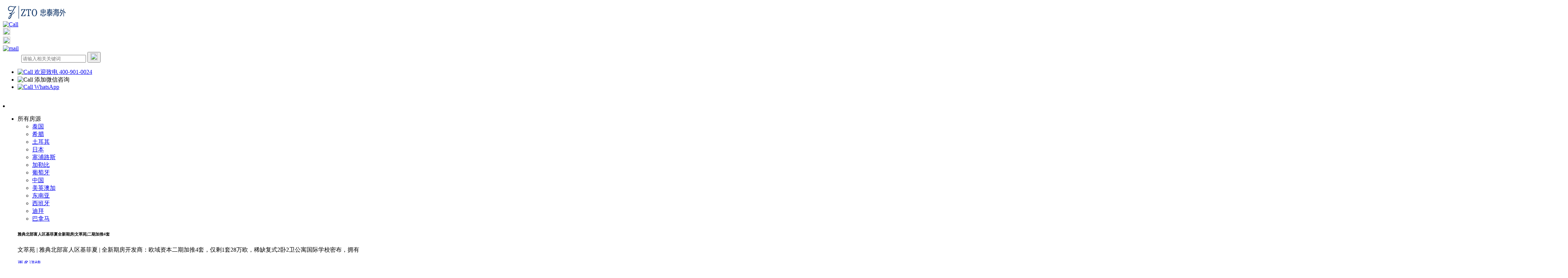

--- FILE ---
content_type: text/html;charset=UTF-8
request_url: https://www.ztoverseas.com/newhouse/show/381/
body_size: 15848
content:
  
 <!DOCTYPE html>
<html lang='en'>
<head>
 <title>距大阪鶴橋駅150米|全新筑天王寺民宿_大阪_日本_楼盘_忠泰海外</title>
<meta name="keywords" content="距大阪鶴橋駅150米|全新筑天王寺民宿,供应,日本,大阪"/>
<meta name="description" content="大阪核心地段天王寺公寓类民宿可搭配日本身份距离鶴橋駅150米全新筑，一站式品質民宿運營管理售价145万人民币-205万人民币/套 千"/>
<meta charset="UTF-8">
<meta name="viewport" content="width=device-width, initial-scale=1, maximum-scale=1, user-scalable=0" />
<meta http-equiv="X-UA-Compatible" content="IE=edge" />
 <link rel="stylesheet" href="https://www.ztoverseas.com/skin/xmb/css/css.css" type="text/css" defer />  
   <script type="text/javascript" src="https://www.ztoverseas.com/skin/xmb/js/header.js"></script>  
   <style>
   @media (min-width: 1170px){
 
.navbar-header .navbar-brand img {
    margin-top: 6px;
    width: 200px;
    height: 40px;
}
.header_form {
    width: calc(100% - 738px);
    margin-left: 50px;
}
}
   </style>
   <!-- Google Tag Manager -->
<script>(function(w,d,s,l,i){w[l]=w[l]||[];w[l].push({'gtm.start':
new Date().getTime(),event:'gtm.js'});var f=d.getElementsByTagName(s)[0],
j=d.createElement(s),dl=l!='dataLayer'?'&l='+l:'';j.async=true;j.src=
'https://www.googletagmanager.com/gtm.js?id='+i+dl;f.parentNode.insertBefore(j,f);
})(window,document,'script','dataLayer','GTM-W3PGKXG');</script>
<!-- End Google Tag Manager -->
</head>
<body class="web | emaar">
  <input type="hidden" id="utmtagdata" />
 <script type="text/javascript">
var community = $('#hdncommunity').val();
var propertyName = $('#hdnpropertyName').val();
var pageType = $('#hdnpageType').val();
var propertyType = $('#hdnpropertyType').val();
</script>

 <div id="emaarspinner" class="emaarspinner" style="display:none;"></div>
<div class="maincontainer">
<!--header-->
<!-- Overlay for mobile menu -->
<div class="overlay-Menu"> </div>
<div class="black_shadow"></div>
<div class="Fixed-Header">
    <nav class="navbar navbar-inverse" data-aos="fade-up">
        <div class="emaarContainer clearfix">
            <div class="hamburger menuOpen-Btn">
                <span></span>
                <span></span>
                <span></span>
                <span></span>
            </div>
            <!-- emaar logo starts -->
            <div class="navbar-header">
                <a class="navbar-brand text-uppercase" href="/">
                   <img src="https://www.ztoverseas.com/file/upload/201910/20/103735681.png" alt="忠泰海外" />
                </a>
            </div>
            <!-- emaar logo ends -->
            <div class="mobileUtilityMenu">
                <div class="call-link">
                    <a href="tel:400-901-0024">
                        <img src="https://www.ztoverseas.com/skin/xmb/images/tel.png" alt="Call" width="20px" height="20px" />
                        <div class="call_image"></div>
                    </a>
                </div>
                <div class="chat-icon">
                    <a class="ios" target="_blank" href="/about/contact.html">
                        <img src="https://www.ztoverseas.com/skin/xmb/images/tel2.png" width="20px" height="20px" >
                        <div class="whatsAppImage"></div>
                    </a>
                    <a class="android" target="_blank" href="https://wa.me/message/XBXW3S4RMASWK1">
                        <img src="https://www.ztoverseas.com/skin/xmb/images/tel2.png" width="20px" height="20px" >
                        <div class="whatsAppImage"></div>
                    </a>
                </div>
                <div class="register-interest register">
                   <a href="/about/contact.html">
                        <img src="https://www.ztoverseas.com/skin/xmb/images/emal.png" alt="mail"  width="20px" height="20px" />
                        <div class="register_image"></div>
                    </a>
                </div>
                <!-- emaar bag icon for mobile start -->
                <!-- emaar bag icon for mobile ends -->
            </div>
            <!-- search bar start -->
            <div class="header_form">
                <form class="navbar-form navbar-left" action="https://www.ztoverseas.com/newhouse/s.php">
                    <div class="form-group">
                        <input type="text" id="txtGlobalSearch" name="kw" class="form-control search-InputFilter active" placeholder="请输入相关关键词" value="" data-qsfield="keyword" autocomplete="off" />
                        <button type="submit" class="btn btn-default btn-search">
                           <!-- <img src="https://www.ztoverseas.com/skin/xmb/images/close.png" class="close-SearchIcon" style="width:20px;height:20px;" > -->
                            <img src="https://www.ztoverseas.com/skin/xmb/images/ser.png" style="width:20px;height:20px;" class="Search-SearchIcon1"> <!--  -->
                        </button>
                    </div>
                </form>
                <!-- search bar ends -->
                <!-- search panel start static -->
                <div class="search_panel overflow-Added">
                    
 <!-- <input type="hidden" id="btnSearch" data-SearchUrl="https://www.ztoverseas.com/newhouse/s.php" /> -->
<div class="search_inner clearfix">
    <div class="Search-Manual" style="display:none">
        <div class="col-sm-12">
            <div class="clearfix match">
                <div class="inner_div">
                    <div class="matching_keywords">
                        <h5 class="paddingLeft"> </h5>
                        <ul id="ulAutoSuggestList" class="clearfix paddingLeft"></ul>
                    </div>
                </div>
            </div>
        </div>
    </div>
</div>
                </div>
                <!-- search panel ends static -->
            </div>
            <!-- search bar ends -->
            <!-- side links start -->
            <div class="header_links mobile-fadeout" style="position: relative;">
                <input type="hidden" value="{574D9F9D-54BB-4F2D-80F3-948E6B51E836}" id="currentItemId" />
                <ul class="clearfix">
                     <li class="main_text">
                        <a href="tel:400-901-0024">
                            <span class="header-icon"><img src="https://www.ztoverseas.com/skin/xmb/images/tel.png" alt="Call" style="width:20px;height:20px"></span>
                            <span class="header-text">欢迎致电 400-901-0024</span>
                        </a>
                    </li>
                       <li class="whatsApp_icon" style="position:relative;">
                        <a style="cursor:pointer;">
                            <span class="header-icon"><img src="https://www.ztoverseas.com/skin/xmb/images/emal.png" alt="Call"  style="width:20px;height:20px"></span>
                            <span class="header-text"> 添加微信咨询</span>
                        </a>
<p class="wxewm" style="position:absolute;top:40px;display:none"><img src="https://www.ztoverseas.com/file/upload/201910/24/114759431.jpg"  height="200" style="
    width: 200px;
"></p>
                    </li>
                    <li class="main_text register">
                        <a href="https://wa.me/message/XBXW3S4RMASWK1">
                            <span class="header-icon register-interest"><img src="https://www.ztoverseas.com/skin/xmb/images/tel2.png" alt="Call"  style="width:20px;height:20px"></span>
                            <span class="header-text">WhatsApp</span>
                        </a>
                    </li>
            
                </ul>
            </div>
            <!-- side links end -->
            
        </div>
    </nav>
</div>
 <script>
    $(".whatsApp_icon").on("click",function(){
//alert('ddd');
//return false;
      $(".wxewm").toggle();
    });
    
</script><!--
 secondary nav starts -->
<div class="emaarContainer main_menu" data-aos="fade-up">
    <div class="hamburger open menuClose-Btn">
        <span></span>
        <span></span>
        <span></span>
        <span></span>
    </div>
    <div class="user-Welcome">
             <img src="/skin/xmb/images/mlogo.png" alt="" />
       
        <div class="headerLink-Clone">
            <li><a href="#" class=""><i class="fas fa-home"></i></a></li>
        </div>
    </div>
    <div class="secondary_nav_links navlinks text-center">
        <ul class="clearfix ForDesktopMenus">
                            <li>
                                <span class="menu-text">
                                        <span class="top_head" style="text-transform: uppercase;">所有房源</span>
                                    <span class="main-NavIcon mobile-fade">
                                        <i class="fas fa-plus plusicon-Menu"></i>
                                        <i class="fas fa-minus minusicon-Menu"></i>
                                    </span>
                                </span>
                                <div class="menu">
                                    <div class="">
                                        <div class="section">
                                            <div class="col-sm-6 left_section col-md-6 col-lg-5">
                                                <ul class="clearfix">
                                                                    <li><a href="https://www.ztoverseas.com/newhouse/list/41/">泰国</a></li>
                                                                    <li><a href="https://www.ztoverseas.com/newhouse/list/92/">希腊</a></li>
                                                                    <li><a href="https://www.ztoverseas.com/newhouse/list/95/">土耳其</a></li>
                                                                    <li><a href="https://www.ztoverseas.com/newhouse/list/97/">日本</a></li>
                                                                    <li><a href="https://www.ztoverseas.com/newhouse/list/112/">塞浦路斯</a></li>
                                                                    <li><a href="https://www.ztoverseas.com/newhouse/list/114/">加勒比</a></li>
                                                                    <li><a href="https://www.ztoverseas.com/newhouse/list/123/">葡萄牙</a></li>
                                                                    <li><a href="https://www.ztoverseas.com/newhouse/list/132/">中国</a></li>
                                                                    <li><a href="https://www.ztoverseas.com/newhouse/list/162/">美英澳加</a></li>
                                                                    <li><a href="https://www.ztoverseas.com/newhouse/list/163/">东南亚</a></li>
                                                                    <li><a href="https://www.ztoverseas.com/newhouse/list/193/">西班牙</a></li>
                                                                    <li><a href="https://www.ztoverseas.com/newhouse/list/194/">迪拜</a></li>
                                                                    <li><a href="https://www.ztoverseas.com/newhouse/list/195/">巴拿马</a></li>
                                                                    <!-- <li><a href="/en/our-communities/emaar-beachfront/south-beach">South Beach </a></li>
                                                                      -->
                                                                    <!-- <li class="view_all"><a href="https://www.ztoverseas.com/newhouse/">更多国家</a></li> -->
                                                </ul>
                                            </div>
                                            <div class="col-sm-6 right_Sec col-md-6 col-lg-7">
                                                <div class="flexWrap menuImage-Cont">
                                                        <div class="col-sm-6 left col-md-5 col-lg-5">
                                                                    <h6>
雅典北部富人区基菲夏全新期房|文萃苑|二期加推4套                                                                    </h6>
                                                                    <p class='justifyTextLeft ellipsisBreak'>
文萃苑 | 雅典北部富人区基菲夏 | 全新期房开发商：欧域资本二期加推4套，仅剩1套28万欧，稀缺复式2卧2卫公寓国际学校密布，拥有                                                                    </p>
                                                                    <a href="https://www.ztoverseas.com/newhouse/show/321/">更多详情</a>
                                                        </div>
                                                        <div class="col-sm-6 right col-md-7 col-lg-7">
                                                                    <img class="lozad" data-src="https://www.ztoverseas.com/file/upload/202302/23/103020821.jpg">
                                                        </div>
                                                </div>
                                            </div>
                                        </div>
                                    </div>
                                </div>
                            </li>
                            <li>
                                <span class="menu-text">
                                        <span class="top_head" style="text-transform: uppercase;"><a href="https://www.ztoverseas.com/newhouse/?rx=1">最新热销</a></span>
                                    <span class="main-NavIcon mobile-fade">
                                        <i class="fas fa-plus plusicon-Menu"></i>
                                        <i class="fas fa-minus minusicon-Menu"></i>
                                    </span>
                                </span>
                                 
                            </li>
 <li>
                                <span class="menu-text">
                                        <span class="top_head" style="text-transform: uppercase;"><a href="https://www.ztoverseas.com/yimin/">移民永居</a></span>
                                    <span class="main-NavIcon mobile-fade">
                                        <i class="fas fa-plus plusicon-Menu"></i>
                                        <i class="fas fa-minus minusicon-Menu"></i>
                                    </span>
                                </span>
                                 
                            </li>
                            <li>
                                <span class="menu-text">
                                        <span class="top_head" style="text-transform: uppercase;"><a href="https://www.ztoverseas.com/new/">新闻资讯</a></span>
                                    <span class="main-NavIcon mobile-fade">
                                        <i class="fas fa-plus plusicon-Menu"></i>
                                        <i class="fas fa-minus minusicon-Menu"></i>
                                    </span>
                                </span>
                                
                            </li>
                            <li>
                                <span class="menu-text">
                                        <span class="top_head" style="text-transform: uppercase;"><a href="/wtfy/" target="_blank">我是业主</a></span>
                                    <span class="main-NavIcon mobile-fade">
                                        <i class="fas fa-plus plusicon-Menu"></i>
                                        <i class="fas fa-minus minusicon-Menu"></i>
                                    </span>
                                </span>
                            </li>
                             
        </ul>
        
        <!-- Mobile Mega Menu -->
        <div class="Mobile-MegaMenu">
            <div class="row">
                <ul class="megaMenu">
                                    <li date-attr="latestLaunches0">
                                       所有房源
                                                <span class="RightArrow"> </span> 
                                    </li>
                                    <li  >
                                      <a href="https://www.ztoverseas.com/newhouse/?rx=1">    最新销售
                                                </a>
                                    </li>
<li  >
                                      <a href="https://www.ztoverseas.com/yimin/">    移民永居
                                                </a>
                                    </li>
                                    <li  >
                                      <a href="https://www.ztoverseas.com/new/">新闻资讯
                                                 </a>
                                    </li>
                                    <li  >
                                   <a href="/wtfy/" target="_blank"> 我是业主</a>
                                    </li>
                                   
                </ul>
            </div>
                                    <div class="latestLaunches0 slideMegaMenu">
                                        <ul>
                                            <li>
                                                <ul class="active">
                                                    <li class="backtoMenu"> <span class="leftArrow"> </span>返回主菜单</li>
                                                            <li><a style="font-size:13px;" href="https://www.ztoverseas.com/newhouse/list/41/">泰国</a></li>
                                                            <li><a style="font-size:13px;" href="https://www.ztoverseas.com/newhouse/list/92/">希腊</a></li>
                                                            <li><a style="font-size:13px;" href="https://www.ztoverseas.com/newhouse/list/95/">土耳其</a></li>
                                                            <li><a style="font-size:13px;" href="https://www.ztoverseas.com/newhouse/list/97/">日本</a></li>
                                                            <li><a style="font-size:13px;" href="https://www.ztoverseas.com/newhouse/list/112/">塞浦路斯</a></li>
                                                            <li><a style="font-size:13px;" href="https://www.ztoverseas.com/newhouse/list/114/">加勒比</a></li>
                                                            <li><a style="font-size:13px;" href="https://www.ztoverseas.com/newhouse/list/123/">葡萄牙</a></li>
                                                            <li><a style="font-size:13px;" href="https://www.ztoverseas.com/newhouse/list/132/">中国</a></li>
                                                            <li><a style="font-size:13px;" href="https://www.ztoverseas.com/newhouse/list/162/">美英澳加</a></li>
                                                            <li><a style="font-size:13px;" href="https://www.ztoverseas.com/newhouse/list/163/">东南亚</a></li>
                                                            <li><a style="font-size:13px;" href="https://www.ztoverseas.com/newhouse/list/193/">西班牙</a></li>
                                                            <li><a style="font-size:13px;" href="https://www.ztoverseas.com/newhouse/list/194/">迪拜</a></li>
                                                            <li><a style="font-size:13px;" href="https://www.ztoverseas.com/newhouse/list/195/">巴拿马</a></li>
                                                            <!-- <li><a style="font-size:13px;" href="/en/our-communities/emaar-beachfront/south-beach">South Beach </a></li>
                                                           
                                                            <li><a style="font-size:13px;" href="/en/our-communities/dubai-creek-harbour/creek-edge">Creek Edge</a></li> -->

<meta http-equiv="Content-Security-Policy" content="upgrade-insecure-requests">                                                                                                                <!-- <li><a href="/en/latest-launches">所有国家</a></li> -->
                                                </ul>
                                            </li>
                                        </ul>
                                    </div>
        </div>
        <!-- Mobile Mega Menu End -->
    </div>
</div> 
    
<!-- <script src="https://www.emaar.com/bundles/mapsjs?v=B-9SgNwkXhI7Js08DmSNzzcmgSty3q3v_9ALQMJzdLA1"></script>
 -->
<!-- <div class="locationtoKnow destination_listing lighterGray destinations mapPadding" data-aos="fade-up">
    
    <div class="mapLocation inner-Containers emaarContainer">
        <div id="mapdiv3"></div>
    </div>
</div> -->  
<div class="unit_description clearfix property_detail" id="property_detailTop" data-aos="fade-up">
            <div class="head text-center">

<h1 class="heading clearfix">距大阪鶴橋駅150米|全新筑天王寺民宿</h1>
                    <div class="clearfix dqxx">大阪市天王寺区味原町11-22 <span class="fl" style="color:#ff0000;margin-left:20px;">房源编号：381</span><span style="float:right;">
<div class="bdsharebuttonbox bdshare-button-style1-24" data-bd-bind="1572769575399"><a href="#" class="bds_weixin" data-cmd="weixin" title="分享到微信"></a>
<a href="#" class="bds_tsina" data-cmd="tsina" title="分享到新浪微博"></a>
<a href="#" class="bds_fbook" data-cmd="fbook" title="分享到Facebook"></a>
<a href="#" class="bds_twi" data-cmd="twi" title="分享到Twitter"></a>
<script>window._bd_share_config={"common":{"bdSnsKey":{},"bdText":"","bdMini":"2","bdMiniList":false,"bdPic":"","bdStyle":"1","bdSize":"24"},"share":{}};with(document)0[(getElementsByTagName('head')[0]||body).appendChild(createElement('script')).src='http://bdimg.share.baidu.com/static/api/js/share.js?v=89860593.js?cdnversion='+~(-new Date()/36e5)];</script>
</div></span></div>
                                   
            </div>
</div>
<div id="prop_detail1" class="prop_tabs1">
                <div>
                    <img src="https://www.ztoverseas.com/file/upload/202401/15/114349371.jpg">
                </div>
                          
</div>
<style>
@media (min-width: 768px){
.col-sm-5 {
    width: 41.66666667%!important;
}
}
.contact_us .horizontalAlign>.border_bottom {
    padding-bottom: 0px;
}
.canshubf{text-align:center;}
.canshubf img{width:16px;height:16px;}
.xmxx,.ptxx,.wyxx{margin:10px;float:left;}
.xmxx li,.ptxx li,.wyxx li{float:left;text-align:left;}
.xmxx ul,.ptxx ul,.wyxx ul{margin-top:10px;}
.canshubf h3{font-weight:600;line-height:2.0rem}
.middleAlign .verticalAlign{display: inherit;}
  
@media (min-width: 320px){
.xmxx,.ptxx,.wyxx{width:300px;float:left;}
}
@media (min-width: 1170px){
.canshubf{width:1170px;margin:0 auto;}
.xmxx,.ptxx,.wyxx{width:360px;float:left;}
.xmxx li {width: 170px;
    line-height: 1.2rem;
    margin: 0 105px;}
 .ptxx li,.wyxx li{width: 120px;
    line-height: 1.2rem;
    margin: 0 125px;}
.xmxx li img,.ptxx li img,.wyxx li img{margin-right:5px;}
#latest-Launches, #PropertyListingPage {
    margin-top: 0px;
}
.dqxx{ text-align:center;width: 1000px;
    margin: 0 auto;line-height:30px;}.fr{float:right;}
}
@media (min-width: 1280px){
 
.about_prop.col-sm-offset-3 {
    padding: 20px 0;
    width: 50%;
    margin: 0 0 0 25%;
}
 .about_prop {
    padding: 20px 0;
}
}@media (min-width: 1170px){ 
.latest_launches {
    padding: 20px 0;
}.contact_wrapper .border_bottom {
    padding: 0 0 10px;
}.contact_wrapper .callUs-Head .callUs-heading {
    border-bottom: 0px solid #ccc;
}
}@media (min-width: 1170px){
 
.contact_wrapper h2.heading {
    letter-spacing: 3px;
    margin-bottom: 10px;
}
}
@media (min-width: 768px){
 
.contact_us .horizontalAlign {
    padding: 0 15px 20px;
}
.contact_us .group {
    margin-bottom: 10px;
}
} 
</style>
<div class="latest_launches btn_left containerAlignmentRow aos-init aos-animate" id="PropertyListingPage1">
        <div class="container">
           <div class="canshubf">
<div class="xmxx">
<h3>项目信息</h3>
<ul>
 <li><img src="https://www.ztoverseas.com/skin/xmb/images/xmtb1.png">建筑面积：1416.29平</li>
<li><img src="https://www.ztoverseas.com/skin/xmb/images/xmtb2.png">土地面积：152.49平</li>
<li><img src="https://www.ztoverseas.com/skin/xmb/images/xmtb3.png">物业类型：公寓</li>
<li><img src="https://www.ztoverseas.com/skin/xmb/images/xmtb4.png">卧室数量：1室</li>
<li><img src="https://www.ztoverseas.com/skin/xmb/images/xmtb5.png">车位数量：</li>
<!--<li><img src="https://www.ztoverseas.com/skin/xmb/images/xmtb8.png">浴室数量：</li> -->
<li><img src="https://www.ztoverseas.com/skin/xmb/images/xmtb6.png">交房时间：</li>
<li><img src="https://www.ztoverseas.com/skin/xmb/images/xmtb10.png">房源产权：永久产权</li>
<li><img src="https://www.ztoverseas.com/skin/xmb/images/xmtb7.png">房源价格：145万起</li>
<li><img src="https://www.ztoverseas.com/skin/xmb/images/xmtb8.png">房源均价：4.71万起</li>
<li><img src="https://www.ztoverseas.com/skin/xmb/images/xmtb9.png">交房标准：拎包入住</li>
</ul>
</div>
<div class="ptxx"><h3>配套设施</h3>
<ul>
<li><img src="https://www.ztoverseas.com/file/upload/201910/21/143619111.png">学校</li>
<li><img src="https://www.ztoverseas.com/file/upload/201910/21/143708451.png">超市/杂货店</li>
<li><img src="https://www.ztoverseas.com/file/upload/201910/21/143729841.png">餐厅</li>
<li><img src="https://www.ztoverseas.com/file/upload/201910/21/144356831.png">停车场</li>
<li><img src="https://www.ztoverseas.com/file/upload/201910/21/144636581.png">便利店</li>
<li><img src="https://www.ztoverseas.com/file/upload/201910/21/143754351.png">商业区</li>
<li><img src="https://www.ztoverseas.com/file/upload/201910/21/143848531.png">汽车站</li>
<li><img src="https://www.ztoverseas.com/file/upload/201910/24/123500561.png">医院</li>
 
</ul></div>
<div class="wyxx"><h3>物业特点</h3>
<ul>
<li><img src="https://www.ztoverseas.com/file/upload/201910/21/145622841.png">网络</li>
<li><img src="https://www.ztoverseas.com/file/upload/201910/21/152448401.png">电梯</li>
<li><img src="https://www.ztoverseas.com/file/upload/201910/21/152502181.png">24安保</li>
<li><img src="https://www.ztoverseas.com/file/upload/201910/21/152642991.png">空调</li>
<li><img src="https://www.ztoverseas.com/file/upload/201910/21/152902261.png">有线电视</li>
<li><img src="https://www.ztoverseas.com/file/upload/201910/21/153112691.png">洗衣房</li>
<li><img src="https://www.ztoverseas.com/file/upload/201910/21/153320781.png">精装修</li>
<li><img src="https://www.ztoverseas.com/file/upload/201910/21/153548741.png">家具</li>
<li><img src="https://www.ztoverseas.com/file/upload/201910/21/153742201.png">花园</li>
</ul></div>
</div>  
  <div class="about_prop text-center col-sm-6 col-sm-offset-3">
                        <p class="justifyText">
                            <p>
	<img src="https://www.ztoverseas.com/file/upload/202401/15/114240141.jpg" alt="" />大阪核心地段天王寺公寓类民宿
</p>
<p>
	可搭配日本身份
</p>
<p>
	距离鶴橋駅150米
</p>
<p>
	全新筑，一站式品質民宿運營管理
</p>
<p>
	售价145万人民币-205万人民币/套<img src="https://www.ztoverseas.com/file/upload/202401/15/114309211.jpg" alt="" /> 
</p>
<p>
	千日前線 / JR大阪状線 /近铁大阪線鶴橋 三线可用
</p>                        </p>
</div>
         
               
</div>
</div>
<!-- 新加视频部分 -->
<!-- 视频2 -->
<!-- 新加视频部分end -->
            <!-- latest-details -->
<div class="latest_launches btn_left containerAlignmentRow aos-init aos-animate">
<div class="container">
<div  class="about_prop text-center col-sm-6 col-sm-offset-3"><h3><strong>项目介绍</strong></h3></div>

<div class="latest_details clearfix" id="PropertyListSection1">
                        <div class="row flexWrap">
            <div class="col-sm-7">
                <!--carousel start-->
                <div class="featured_unit_carousel latest_launch dest_list clearfix">
                            <div class="item">
                                <a href="javascript:void(0);">
                                    <div class="featured_image carousel_image">
                                        <img src="https://www.ztoverseas.com/file/upload/202401/15/114701431.jpg" alt="latest">
                                    </div>
                                </a>
                            </div>
                                            </div>
                <!--carousel end-->
            </div>
            <div class="col-sm-5">
                <div class="middleAlign latest_text clearfix">
                    <div class="verticalAlign">
                        <!-- <span class="opera">Arabian Ranches III</span>
                        <h2 class="heading">Ruba</h2> -->
                        <p><p>
	开发商：JS晓宅
</p>
<p>
	住所:大阪市天王寺区味原町11-22
</p>
<p>
	项目类型：全新筑民宿
</p>
<p>
	建築構造： RC
</p>
<p>
	项目售价：2950万日元/套起 约145万人民币
</p></p>
                        <div class="register link-1">
                        </div>
                           
                    </div>
                </div>
            </div>
        </div>
</div>
</div>
</div>
<div class="latest_launches btn_left containerAlignmentRow aos-init aos-animate" id="PropertyListingPage1" style="background:#D8CFBE">
 <div class="container">
<div  class="about_prop text-center col-sm-6 col-sm-offset-3"><h3><strong>项目户型</strong></h3></div>
<div class="latest_details clearfix"  >
        <div class="row flexWrap1">
<div class="col-sm-7" style="float:right;">
                <!--carousel start-->
                <div class="featured_unit_carousel latest_launch dest_list clearfix">
                           <div class="item">
                                <a href="javascript:void(0);">
                                    <div class="featured_image carousel_image">
                                        <img src="https://www.ztoverseas.com/file/upload/202401/15/115636451.jpg" alt="latest">
                                    </div>
                                </a>
                            </div>
<div class="item">
                                <a href="javascript:void(0);">
                                    <div class="featured_image carousel_image">
                                        <img src="https://www.ztoverseas.com/file/upload/202401/15/115641141.jpg" alt="latest">
                                    </div>
                                </a>
                            </div>
                            
                </div>
                <!--carousel end-->
</div>
             <div class="col-sm-5" style="float:left;">
                <div class="middleAlign latest_text clearfix">
                    <div class="verticalAlign">
                         
                        <p><p>
	2 - 6层 1DK 30.76平 - 31.75平
</p>
<p>
	7 - 10层 1DK 46.31平 - 48.59平
</p></p>
                        <div class="register link-1">
                        </div>
                    </div>
                </div>
            </div>

</div>      
</div>
</div>
</div>
<div class="latest_launches btn_left containerAlignmentRow aos-init aos-animate" id="PropertyListingPage1" style="background:#B0C4DD">
 <div class="container">
<div  class="about_prop text-center col-sm-6 col-sm-offset-3" ><h3><strong>绝佳区位</strong></h3></div>
<div class="latest_details clearfix"  >
        <div class="row flexWrap">
            <div class="col-sm-7">
                <!--carousel start-->
                <div class="featured_unit_carousel latest_launch dest_list clearfix">
                            <div class="item">
                                <a href="javascript:void(0);">
                                    <div class="featured_image carousel_image">
                                        <img src="https://www.ztoverseas.com/file/upload/202401/15/122748981.jpg" alt="latest">
                                    </div>
                                </a>
                            </div>
                             
                </div>
                <!--carousel end-->
            </div>
            <div class="col-sm-5">
                <div class="middleAlign latest_text clearfix">
                    <div class="verticalAlign">
                      
                        <p><p>
	距离鶴橋駅150米
</p>
<p>
	千日前線 / JR大阪状線 /近铁大阪線鶴橋 三线可用
</p>
<p>
	紧邻心斋桥/梅田/通天閣
</p></p>
                        <div class="register link-1">
                        </div>
                             
                    </div>
                </div>
            </div>
               </div>
</div>
</div>
</div>
    <script type="text/javascript" language="javascript">
        $(document).ready(function () {
           
        }); 
    </script>
    <script src="https://www.ztoverseas.com/skin/xmb/js/PropertyListing.js"></script>
<div class="contact_wrapper contact_us aos-init aos-animate" data-aos="fade-up">
    <div class="callUs-Head">
        <div class="border_bottom callUs-heading text-center">
                <h2 class="heading text-center" style="margin-bottom:0;">
                    <span>致电我们免费咨询</span>
                </h2>
                            <p class="text-center">
                    <h2 class="heading text-center"><span style="margin: 0px; padding: 0px; border: 0px;"><a href="tel:4009010024">忠泰海外ZTo</a></span></h2>
<p class="text-center">中国大陆：<span><a href="tel: 4009010024"><b> 400-901-0024</b></a></span> 微信客服：18018884640</p>
<p class="text-center">如果你是海外用户，请通过国际电话联系： <span><a href="tel:+8618018884640"><b>+8618018884640</b></a></span> WhatsApp： +8618018884640</p>
                </p>
        </div>
    </div>
    
<!-- <input id="ttSession" name="ttSession" type="hidden" value="" />
<input id="submitId" name="submitId" type="hidden" value="" /> -->
<div class="help">
<div class="horizontalAlign containerAlignment">
<div id="maindiv" class="border_bottom clearfix">
<h2 class="heading text-center">我要咨询</h2> 
 
</div>
 
<div id="formmain" class="forms" style="display:block">
<div class="border_bottom clearfix" id="formmainborder">
 <!-- <h3 class="heading text-center">
联系我们
</h3> --> <!----><div class="group">
<label for="fname">真实姓名</label>
<input maxlength="100" autocomplete="off" type="text" name="truename" id="formfname" class="validation-Text" placeholder="请填写真实姓名">
<span id="fullNameRequired" class="error"></span>
</div>
<div class="group">
<label for="email">微信号</label>
<input type="email"  class="validate-English" name="email" id="formemail" maxlength="36" placeholder="请填写微信号">
<span id="EmailRequired" class="error"></span>
</div>
<div class="group">
 
<label for="number">联系电话</label>
<input type="text" autocomplete="off" name="telephone" class="validate-Spe" id="formmobile" maxlength="30"  placeholder="请输入手机号">
<span id="MobileNumberRequired" class="error"></span>
 
</div>
<div class="group">
 
<label for="number">请输入你的问题</label>
<textarea class="validate-Spe1" id="formcnt"    placeholder="请输入你的问题"></textarea>
<span id="MobileNumberRequired" class="error"></span>
 
</div>
</div>
<div class="message">
 
<div class="viewbutton contact_form_submit_btn">
<a href="javascript:void(0);" class="view_btn button-default" id="submitbutton" onclick="return callContactUsController()"><span> 提 交 </span></a>
</div>
</div>
</div>
</div>
<input type="hidden"  id="ftit" value="我对此“距大阪鶴橋駅150米|全新筑天王寺民宿”房产信息感兴趣">
<!--form2 end-->
</div>
<style type="text/css">
.clickdisabled {
pointer-events: none;
cursor: not-allowed;
}
</style>
<script type="text/javascript">
    var fullNameRequired = $('#fullNameRequired');
    var emailRequired = $('#EmailRequired');
    var mobilenumberRequired = $('#MobileNumberRequired');
    //var messageRequired = $('#MessageSectionRequired');
    var DigitalIDCode = "";
    var formname = "";
    var description;
    var formtitle = "";
    var datasourceId = "";
    
     
function callContactUsController() {
//validations
   
fullNameRequired.text('');
emailRequired.text('');
mobilenumberRequired.text('');
//messageRequired.text('');
//$('#alertrequired').text('');
 
if ($("#formfname").val().trim() === '') {
fullNameRequired.text('请填写真实姓名');
$("#formfname").focus();
//  return false;
}
if ($("#formemail").val().trim() === '') {
emailRequired.text('请输入微信号');
$("#formemail").focus();
 
}
 
if ($("#formmobile").val().trim() === '' || $("#formmobile").val().length < 5) {
mobilenumberRequired.text('请输入联系电话');
$("#formmobile").focus();
return false;
}
   
 
//if((fullNameRequired.text().trim() != '') || (emailRequired.text().trim() != '') || (mobilenumberRequired.text().trim() != '') ) { return false; }
$.ajax({
            type: "post",
            url: "/api/ajax.php?action=ly&tit="+$('#ftit').val()+"&xm="+$('#formfname').val()+'&emal='+$('#formemail').val()+'&sj='+$('#formmobile').val()+'&nr='+$('#formcnt').val(),
            async: false,
            success: function(result){
  if(result==1){
  alert('提交成功，我们会尽快处理！');
   }
  else{
   alert('填写有误，请重新填写');
  }
  }

        //alert("Data: " + data + "nStatus: " + status);
        });
 
 
}
</script>
 
 
</div>
<div class="wrapper1 offwhite clearfix aos-init aos-animate" id="property-Similar" data-aos="fade-up">
    <div class="container">
        <div class="row">
            <h2 class="heading text-center aos-init aos-animate" data-aos="fade-up">相关房源</h2>
            <!--carousel start-->
<div class="featured_unit_carousel owl-carousel clearfix inner-Containers" id="featured_properties">
                <!--slide1 start-->
                        <div class="item" data-aos="fade-up">
                            <a href="https://www.ztoverseas.com/newhouse/show/428/">
                                    <div class="featured_image">
                                        <img src="https://www.ztoverseas.com/file/upload/202511/18/143024611.jpg" alt="featured">
                                        <div class="image_overlay"></div>
                                    </div>                                <div class="featured_content">
<h3>大阪</h3>                                    <span class="tag_line">大阪城千万人流量区｜綾The Park大阪城</span>
                                </div>
                            </a>
                        </div>
                                                  <div class="item" data-aos="fade-up">
                            <a href="https://www.ztoverseas.com/newhouse/show/424/">
                                    <div class="featured_image">
                                        <img src="https://www.ztoverseas.com/file/upload/202508/04/135727891.jpg" alt="featured">
                                        <div class="image_overlay"></div>
                                    </div>                                <div class="featured_content">
<h3>大阪</h3>                                    <span class="tag_line">大阪中央区现房民宿公寓 | 中央御府 | 5站5线</span>
                                </div>
                            </a>
                        </div>
                                                  <div class="item" data-aos="fade-up">
                            <a href="https://www.ztoverseas.com/newhouse/show/422/">
                                    <div class="featured_image">
                                        <img src="https://www.ztoverseas.com/file/upload/202507/19/162929801.jpg" alt="featured">
                                        <div class="image_overlay"></div>
                                    </div>                                <div class="featured_content">
<h3>大阪</h3>                                    <span class="tag_line">通天阁花园 | 大阪黄金十字枢纽 | 三线交汇</span>
                                </div>
                            </a>
                        </div>
                                                  <div class="item" data-aos="fade-up">
                            <a href="https://www.ztoverseas.com/newhouse/show/415/">
                                    <div class="featured_image">
                                        <img src="https://www.ztoverseas.com/file/upload/202501/11/102603271.jpg" alt="featured">
                                        <div class="image_overlay"></div>
                                    </div>                                <div class="featured_content">
<h3>大阪</h3>                                    <span class="tag_line">大阪天王寺六万体高端服务公寓</span>
                                </div>
                            </a>
                        </div>
                                                  <div class="item" data-aos="fade-up">
                            <a href="https://www.ztoverseas.com/newhouse/show/411/">
                                    <div class="featured_image">
                                        <img src="https://www.ztoverseas.com/file/upload/202411/10/160821841.jpg" alt="featured">
                                        <div class="image_overlay"></div>
                                    </div>                                <div class="featured_content">
<h3>大阪</h3>                                    <span class="tag_line">锦璇132 - 栖居艺术 | 大阪天下茶屋高端和风一户建</span>
                                </div>
                            </a>
                        </div>
                                                  <div class="item" data-aos="fade-up">
                            <a href="https://www.ztoverseas.com/newhouse/show/410/">
                                    <div class="featured_image">
                                        <img src="https://www.ztoverseas.com/file/upload/202411/10/120750561.jpg" alt="featured">
                                        <div class="image_overlay"></div>
                                    </div>                                <div class="featured_content">
<h3>大阪</h3>                                    <span class="tag_line">锦璇131大阪天下茶屋高端和风一户建|两层带露台</span>
                                </div>
                            </a>
                        </div>
                                                  <div class="item" data-aos="fade-up">
                            <a href="https://www.ztoverseas.com/newhouse/show/379/">
                                    <div class="featured_image">
                                        <img src="https://www.ztoverseas.com/file/upload/202312/26/201508161.jpg" alt="featured">
                                        <div class="image_overlay"></div>
                                    </div>                                <div class="featured_content">
<h3>大阪</h3>                                    <span class="tag_line">距道顿堀150米|大阪中央区福居公馆|即将动工尾房特卖</span>
                                </div>
                            </a>
                        </div>
                                                  <div class="item" data-aos="fade-up">
                            <a href="https://www.ztoverseas.com/newhouse/show/397/">
                                    <div class="featured_image">
                                        <img src="https://www.ztoverseas.com/file/upload/202405/25/142455651.png" alt="featured">
                                        <div class="image_overlay"></div>
                                    </div>                                <div class="featured_content">
<h3>大阪</h3>                                    <span class="tag_line">大阪i和·天下茶屋|现房民宿真实运营中</span>
                                </div>
                            </a>
                        </div>
                                                   
            </div>
 
            
            <div class="viewbutton aos-init aos-animate" data-aos="fade-up">
                <a href="https://www.ztoverseas.com/newhouse/" class="view_btn viewAllBtn button-default"><span>所有房源</span></a>
            </div>
        </div>
    </div>
</div>
    <!-- emaar footer start-->
<!--<div class="floating-cta">
 
<div class="button button2" ><img class="hvrd" src="https://www.ztoverseas.com/skin/xmb/images/sxs.png"><img class="not-hvrd" src="https://www.ztoverseas.com/skin/xmb/images/sxs.png"><div class="cta-dialog">在线预约看房</div>
</div>
</div>-->
<!-- 
<div class="clearfix text-formatted field field--name-body field--type-text-with-summary field--label-hidden field__item">
<div class="modal fade popup-modal in" id="appointmentModal"  style="display: none;">
<div class="modal-dialog"> 
<div class="modal-content">
<div class="modal-header">
<button class="close" data-dismiss="modal" type="button">×</button></div>
<h2 class="heading">在线预约看房</h2>
  
    
  <form class="webform-submission-form webform-submission-add-form webform-submission-scheduleanappointment-form webform-submission-scheduleanappointment-add-form webform-submission-scheduleanappointment-node-129-form webform-submission-scheduleanappointment-node-129-add-form js-webform-details-toggle webform-details-toggle"  id="webform-submission-scheduleanappointment-node-129-add-form" >
  
  <div class="js-form-item form-item js-form-type-textfield form-type-textfield js-form-item-name form-item-name form-no-label">
      <label for="edit-name--2" class="visually-hidden js-form-required form-required">Name</label>
        <input data-drupal-selector="edit-name" type="text" id="edit-name--2" name="name" value="" size="60" maxlength="255" placeholder="请填写姓名" class="form-text required" required="required" aria-required="true">
        </div>
<div class="js-form-item form-item js-form-type-number form-type-number js-form-item-contact-number form-item-contact-number form-no-label">
      <label for="edit-contact-number--2" class="visually-hidden js-form-required form-required">Contact Number</label>
        <input data-drupal-selector="edit-contact-number" type="number" id="edit-contact-number--2" name="contact_number" value="" step="any" placeholder="请填写电话" class="form-number required" required="required" aria-required="true">
        </div>
<div class="js-form-item form-item js-form-type-email form-type-email js-form-item-email form-item-email form-no-label">
      <label for="edit-email--2" class="visually-hidden js-form-required form-required">Email</label>
        <input data-drupal-selector="edit-email" type="email" id="edit-email--2" name="email" value="" size="60" maxlength="254" placeholder="请填写微信号" class="form-email required" required="required" aria-required="true">
        </div>
 
<div class="js-form-item form-item js-form-type-textarea form-type-textarea js-form-item-note form-item-note form-no-label">
      <label for="edit-note--2" class="visually-hidden">Note</label>
        <div class="form-textarea-wrapper">
  <textarea data-drupal-selector="edit-note" id="edit-note--2" name="note" rows="5" cols="60" placeholder="请填写问题" class="form-textarea resize-vertical"></textarea>
</div>
        </div>
 <div id="edit-markup--2" class="js-form-item form-item js-form-type-webform-markup form-type-webform-markup js-form-item- form-item- form-no-label">
        <div>&nbsp;</div>
        </div>
 
  
<div data-drupal-selector="edit-actions" class="form-actions js-form-wrapper form-wrapper" id="edit-actions--2">
<input class="webform-button--submit button button--primary js-form-submit form-submit" data-drupal-selector="edit-submit" type="submit" id="edit-submit--2" name="op" value=" 提 交 ">
</div>
  
</form>
  </div>
</div>
</div>
</div> -->
<style>
textarea ,input {
    text-transform: none;
}
.floating-cta {
    position: fixed;
    bottom: 0;
    left: 15px;
    z-index: 9999;
}.floating-cta .button {
    display: block;
    margin: 0;
    margin-bottom: 30px;
    position: relative;
    padding: 0;
    border: 2px solid #06508a;
    border-radius: 100%;
    transition: all 0.5s ease;
    overflow: visible;
    background: #fff;
}.floating-cta .button .hvrd {
    position: absolute;
    opacity: 0;
}
 .floating-cta .button img {
    max-width: 60px;
    padding: 12px;
    transition: all 0.5s ease;
}.floating-cta .button:hover .cta-dialog {
    display: block;
}
 .floating-cta .cta-dialog {
    position: absolute;
    left: 120%;
    white-space: nowrap;
    top: 25%;
    color: #ffffff;
    background: #06508a;
    padding: 10px 15px;
    border-radius: 15px;
    z-index: 9999;
    display: none;
}
 
</style>
 
<style>
@media (min-width: 1170px){
 .indexAlertContent {
 width:600px;
}.indexAlertContent {
    background: #fff;
    position: absolute;
   
    height: 470px;
    left: 50%;
    margin-left: -300px;/**/
    top: 50%;
    margin-top: -235px;
}
}
@media (max-width: 600px){
 .indexAlertContent {
 width:320px;
}.indexAlertContent {
    background: #fff;
    position: absolute;
    height: 470px;
    left: 15%;
    /* margin-left: -150px; */
    top: 50%;
    margin-top: -235px;
}
}
 .indexAlertContent {
 border-radius:5px;
 }
.indexAlertCover {
    position: fixed;
    left: 0;
    right: 0;
    top: 0;
    bottom: 0;
    z-index: 999999;
    background: rgba(0,0,0,0.6);
    display: none;
}.alertTitleBox {
    padding: 15px 0;
    text-align: center;
    position: relative;
    border-bottom: 1px solid #e3e3e3;
}.alertTitle {
    font-size: 20px;
    color: #333;
}.xcloseBtn5 {
    width: 14px;
    position: absolute;
    right: 20px;
    top: 50%;
    margin-top: -7px;
    cursor: pointer;
}.alertInputBox {
    position: relative;
     width:100%;
    display: inline-block;
    vertical-align: middle;
}.alertLine {
    margin-top: 25px;
    text-align: center;
} .intxt {
    display: inline-block;
    width: 280px;
    padding: 10px 0;
    font-size: 14px;
    padding-left: 20px;
    border: 1px solid #e3e3e3;
    position: relative;
    background: none;
    z-index: 2;
    color: #666;
}.alertInput {
    display: inline-block;
    width: 92%;
    padding: 10px 0;
    font-size: 14px;
    padding-left: 20px;
    border: 1px solid #e3e3e3;
    position: relative;
    background: none;
    z-index: 2;
    color: #666;
}
.cooblg{
padding:10px 20px;
background: #0000ff;
}.alertBtnLine{
    margin-top: 40px;
    text-align: center;
}
.alertBtnBox{
    display: inline-block;
    background: #163261;
    position: relative;
    -webkit-transition: all .3s;
    -moz-transition: all .3s;
    -ms-transition: all .3s;
    -o-transition: all .3s;
    transition: all .3s;
    cursor: pointer;
}
.alertBtnBox span,.alertBtnBox button{
display: block;
    padding: 10px 40px;
    background: none;
    border: none;
    color: #fff;
    font-size: 16px;
cursor:pointer;
}
.alertBtnBorder{
    position: absolute;
    width: 100%;
    height: 100%;
    left: -6px;
    top: -6px;
    border: 1px solid #333;
    z-index: -1;
}
.alertBtnBox:hover{
    background: #333;
}
.alertBtnBox:hover .alertBtnBorder{
    border: none;
} .alertSelect{
width:93%;
}
.alertInputBox2{width:92%;margin:4%;}
</style>
<div class="indexAlertCover xevaluateAlert  lxfaxx" style="display: none;">
    <div class="indexAlertContent" style="height:auto;padding-bottom:20px;">
        <div class="alertTitleBox">
            <div class="alertTitle">
              <b>  预约看房      </b>      </div>
            <img src="https://www.ztoverseas.com/skin/xmb/images/closeIcon.png" id="close1" class="xcloseBtn5">
        </div>
        <div class="alertForm">
              
 <form id="frm2"> 
 
 
<input type="hidden"  id="ftit" value="我对此“距大阪鶴橋駅150米|全新筑天王寺民宿”房产信息感兴趣">
 <div class="alertLine">
            
                <div class="alertInputBox">
                    <input type="text" class="alertInput form_18" placeholder="请填写姓名" name="xmc" id="xmc" />
                </div>
            </div>
            <div class="alertLine">
                 
                <div class="alertInputBox">
                    <input type="text" class="alertInput form_18" placeholder="请填写手机号" name="sjh" id="sjh" />
                </div>
            </div>
            <div class="alertLine">
                 
                <div class="alertInputBox">
                    <input type="text" class="alertInput form_18"  placeholder="请填写微信号" name="wxh" id="wxh" />
                </div>
            </div>

 
<div class="alertLine">
                 
                <div class="alertInputBox2">
 <textarea name="cnt" id="cnt" value="" class="alertInput" placeholder="请填写问题内容"></textarea>
                </div>
            </div>
 
              
            <div class="alertBtnLine">
                <div class="alertBtnBox">
                    <button  type="button" id="yykfbtn">提交</button> 
<!-- -->
                </div>
 
            </div>
<input type="hidden"  name="tit" value="我对此“距大阪鶴橋駅150米|全新筑天王寺民宿”房产信息感兴趣">
 
 </form>

        </div>
    </div>
</div>
    <!-- emaar footer ends-->
<script>
$('.button2').click(function(){
$('.xevaluateAlert').show();
})
$('.xcloseBtn5').click(function () {
//$('.alertInput').val("");
$('.xevaluateAlert').hide();
})
$('#yykfbtn').click(function(){
   var data = $("#frm2").serialize(); // 表单序列化
console.log(data);
//var xm=$('#xm').val();
var xmc=$('#xmc').val();
var dhh=$('#sjh').val(); 
var wxh=$('#wxh').val();
if(xmc==''){
alert('请填写姓名');
return false;
}
if(dhh==''){
alert('请填写手机号');
return false;
}
 
        $.ajax( {
            type: 'POST',
            url:'/api/yykf.php',
            data: data,
            success : function(msg) {
if(msg==1){
             alert('提交成功，我们会尽快处理！');
 return false;
}
else{
alert('提交失败，重新填写！');
}
                //alert(msg);
            }
        });
})
</script>
<!-- Event snippet for Website traffic conversion page --> <script> gtag('event', 'conversion', {'send_to': 'AW-713451008/2XBRCJi8wcwBEIDMmdQC'}); </script>
  <footer class="emaar_footer">
<style>
.inut_email div{font-size:1.0rem;font-weight:bold;color:#133362}
.emaar_footer{/*background:url('https://www.ztoverseas.com/skin/xmb/images/fotbg.png') bottom no-repeat;*/}
@media (min-width: 768px){
 .emaar_footer {
   padding-bottom:0px;
}.col-sm-5 {
    width: 61.66666667%;
}
}@media (min-width: 1170px){
 
.upper_footer {
    padding-bottom: 0px;
}
}
</style>
    <div class="container">
        <div class="row">
            <div class="upper_footer clearfix">
                <div class="col-sm-4 subscribe_section">
                    <h4 class="subscribe" style="color:#133362;font-size:1.2rem;font-weight:bold;">联系我们</h4>
<h4 style="font-size:.8rem;font-weight:bold;color:#133362">中国大陆：400-901-0024</h4><br>
<h4 style="font-size:.8rem;font-weight:bold;color:#133362">国际电话：+8618018884640 </h4>
<h4 style="font-size:.8rem;font-weight:bold;color:#133362">WhatsApp：+8618018884640</h4>
                    
                    <div class="share">
                        <!-- <h4 class="subscribe">在社交应用上关注我们 </h4> -->
                        
                        <ul class="clearfix">
                                    <li><a target="_blank" href="https://weibo.com/ztoverseas" class="instagram"><img src=/skin/xmb/images/s4.png></a></li>
                                    <li><a target="_blank" href="/about/contact.html " class="facebook"><img src=/skin/xmb/images/s5.png></a></li>
                                    <li><a target="_blank" href="https://www.facebook.com/zhtoverseas" class="facebook"><img src=/skin/xmb/images/s3.png></a></li>
                                   <li><a target="_blank" href="https://twitter.com/ztoverseas" class="twitter"><img src=/skin/xmb/images/s2.png></a></li>
                                    
                                    <li><a target="_blank" href="https://www.youtube.com/channel/UC1hmMGLbHYzfGNQWQbh01IA?view_as=subscriber" class="facebook"><img src=/skin/xmb/images/s1.png></a></li>
                        </ul> 
                    </div>
                </div>
                <div class="col-sm-8">
                    <div class="row">
                                             <div class="col-sm-4">
                                                <h4>
                                                    房源查找 <span class="plus_minus_icon">
                                                        
                                                    </span>
                                                </h4>
                                                <ul class="clearfix">
                                                                <li><a href="/newhouse/?rx=1">最新热销</a></li>
                                                                <li><a href="/newhouse/">全部房源</a></li>
                                                                <li><a href="/yimin/">移民永居</a></li>
                                                                 <li><a href="/new/">新闻资讯</a></li>
                                                               
                                                </ul>
                                            </div>
                                            <div class="col-sm-4">
                                                <h4>
                                                    热门国家 <span class="plus_minus_icon">
                                                        
                                                    </span>
                                                </h4>
                                                <ul class="clearfix">
                                                                <li><a href="/newhouse/list/40/">柬埔寨</a></li>
                                                                <li><a href="/newhouse/list/41/">泰国</a></li>
                                                                 <li><a href="/newhouse/list/44/">马来西亚</a></li>
                                                </ul>
                                            </div>
                                            <div class="col-sm-4">
                                                <h4>
                                                    关于忠泰海外 <span class="plus_minus_icon">
                                                        
                                                    </span>
                                                </h4>
                                                <ul class="clearfix">
                                                                <li><a href="/about/">关于我们</a></li>
                                                                <li><a href="/about/contact.html">联系我们</a></li>
                                                                <li><a href="/about/privacy.html"> 隐私条款</a></li>
                                                </ul>
                                            </div>
                                            <div class="col-sm-4">
                                               
                                            </div>
                    </div>
<div class="row" style="margin-top:1rem"><span class="fl">友情链接：</span><span class="fl">
<a href="https://dongdu.vip/">东渡社</a> |  
                </span></div>
                </div>
            </div>
        </div>
    </div>
     
<div class="lower_footer" style="background:#163261">
        <div class="container">
            <div class="row">
                <div class="col-sm-7 footer-link">
                    <ul class="clearfix">
                                    <!-- <li><a href="/en/privacy-policy">Privacy Policy</a></li>
                                    <li><a href="/en/terms-and-conditions">Terms &amp; conditions</a></li>
                                    <li><a href="/en/sitemap">Sitemap</a></li> -->
                        
                    </ul>
                </div>
               
<script>
 /* window.addEventListener("DOMContentLoaded", function(event) { 
document.querySelectorAll("body > div.maincontainer > div.Fixed-Header > nav > div > div.header_links.mobile-fadeout > ul > li.whatsApp_icon > a > span.header-text").forEach(function(e){
e.addEventListener('click', function()
{
  gtag('event', 'conversion', {'send_to': 'AW-713451008/cRIGCM2q5tkBEIDMmdQC'});
});
});   
     });*/
   </script>
                <script>
var _hmt = _hmt || [];
(function() {
  var hm = document.createElement("script");
  hm.src = "https://hm.baidu.com/hm.js?27d82e73fa1df982ae3f2749d7a742d0";
  var s = document.getElementsByTagName("script")[0]; 
  s.parentNode.insertBefore(hm, s);
})();
</script>
<!-- Google Tag Manager (noscript) -->
<noscript><iframe src="https://www.googletagmanager.com/ns.html?id=GTM-W3PGKXG"
height="0" width="0" style="display:none;visibility:hidden"></iframe></noscript>
<!-- End Google Tag Manager (noscript) -->
                <div class="col-sm-51" >
                    <p>Copyright © 2020 ZTOVERSEAS.COM All Rights Reserved.  备案号：<a href="https://beian.miit.gov.cn/" style='color:white'>沪ICP备18047082号-8</a></p>
                </div>
            </div>
        </div>
    </div>
</footer>
</div>
 
        
 
 <!-- Start of  Zendesk Widget script -->
<!--<script id="ze-snippet" src="https://static.zdassets.com/ekr/snippet.js?key=25d8a1f4-e2d7-4fa7-afa1-d7c419ff3367"> </script>-->
<!-- End of  Zendesk Widget script -->
  
 
<!-- <script type='text/javascript' src='https://service.force.com/embeddedservice/5.0/esw.min.js'></script> -->



<script src="https://www.ztoverseas.com/skin/xmb/js/footer.js?v=Z_P3sbkbvphEiaJLKFXfZqiID8Bfhp_YpzlGVwGzNgI165156151654_343434343434_154564574"></script>


<!-- <script src="https://www.emaar.com/Content/Projects/EmaarProperties/EmaarCorp/js/livechat.js" defer></script> -->

<script src="https://www.ztoverseas.com/skin/xmb/js/lozad.js" defer></script>
 
 
<script>
window.addEventListener("load", function () { lozad().observe() });
</script>
<script type="text/javascript">
        /*Commenting Application Insight Js because ai.0.js getting failed 30/04/2019*/
        //var langCurrent="en";$(window).on("load",function(){AOS.init({disable:function(){return window.innerWidth<1025}})}),$(document).ready(function(){localStorage.getItem("actionPerformed")&&setTimeout(function(){$(".header_links .login_icon").trigger("click"),localStorage.clear("actionPerformed")},200),setTimeout(function(){$("#ddlCountry").val("+971")},3e3),setTimeout(function(){$.each($("img"),function(){$(this).attr("src")})},3100)});var appInsights=window.appInsights||function(e){function t(e){o[e]=function(){var t=arguments;o.queue.push(function(){o[e].apply(o,t)})}}var o={config:e},n=document,a=window;setTimeout(function(){var t=n.createElement("script");t.src=e.url||"https://az416426.vo.msecnd.net/scripts/a/ai.0.js",n.getElementsByTagName("script")[0].parentNode.appendChild(t)});try{o.cookie=n.cookie}catch(e){}o.queue=[];for(var c=["Event","Exception","Metric","PageView","Trace","Dependency"];c.length;)t("track"+c.pop());if(t("setAuthenticatedUserContext"),t("clearAuthenticatedUserContext"),t("startTrackEvent"),t("stopTrackEvent"),t("startTrackPage"),t("stopTrackPage"),t("flush"),!e.disableExceptionTracking){t("_"+(c="onerror"));var s=a[c];a[c]=function(t,e,n,a,i){var r=s&&s(t,e,n,a,i);return!0!==r&&o["_"+c](t,e,n,a,i),r}}return o}({instrumentationKey:"42bf2614-17d8-4afc-a597-85d1ad15c7f9"});(window.appInsights=appInsights).queue&&0===appInsights.queue.length&&appInsights.trackPageView();
        var langCurrent="en";$(window).on("load",function(){AOS.init({disable:function(){return window.innerWidth<1025}})}),$(document).ready(function(){localStorage.getItem("actionPerformed")&&setTimeout(function(){$(".header_links .login_icon").trigger("click"),localStorage.clear("actionPerformed")},200),setTimeout(function(){$("#ddlCountry").val("+971")},3e3),setTimeout(function(){$.each($("img"),function(){$(this).attr("src")})},3100)});
         $('#fullName').keydown(function(e){if(e.ctrlKey&&(e.keyCode==88||e.keyCode==67||e.keyCode==86)){return false;}});
</script> <!---->
</body>
</html> 
